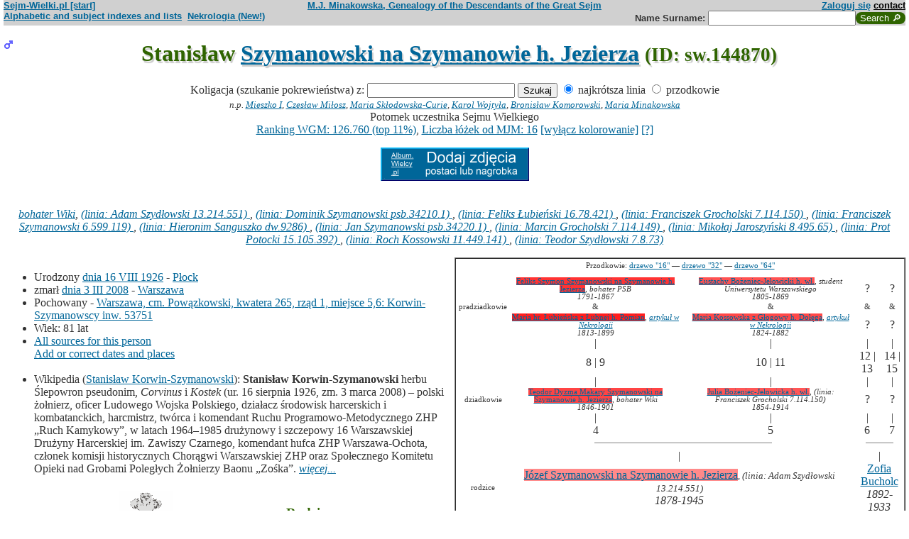

--- FILE ---
content_type: text/html; charset=iso-8859-2
request_url: https://www.sejm-wielki.pl/b/sw.144870
body_size: 9074
content:
<!DOCTYPE html>
<html>
<head>
<title>Stanisław  Szymanowski na Szymanowie h. Jezierza (M.J. Minakowski, Genealogia potomków Sejmu Wielkiego)</title>
<META http-equiv='Content-Type' content='text/html; charset=iso-8859-2'>
<link href='/style.css' rel='styleSheet' type='text/css'>
<link href='/wagi.css' rel='styleSheet' type='text/css'>
<link href='/favicon.ico' rel='shortcut icon'>
<meta name="Author" content="Maria Jadwiga Minakowska mj@minakowski.pl" /> 
<link rel='search' type='application/opensearchdescription+xml' title='Sejm-Wielki' href='https://www.sejm-wielki.pl/sejm-wielki.xml'>
<meta name="viewport" content="width=device-width, initial-scale=1.0"><meta name='description' content='Stanisław   Szymanowski na Szymanowie h. Jezierza 1926&ndash;2008 rodzice: Józef i&nbsp;Zofia&nbsp;Bucholc.'>
<link rel='image_src' href='https://www.sejm-wielki.pl/sw.png' />
<BASE href="https://www.sejm-wielki.pl/">
<link rel=alternate type='application/rss+xml' title='Kalendarzyk Rodzinny' href='https://www.sejm-wielki.pl/urodziny.xml.php?o=sw.144870'>
<link rel='canonical' href='https://www.sejm-wielki.pl/b/sw.144870' />
<meta property='og:url' content='https://www.sejm-wielki.pl/b/sw.144870' />
<meta property='og:type' content='public_figure' />
<meta property='og:description' content='Stanisław   Szymanowski na Szymanowie h. Jezierza 1926&ndash;2008 rodzice: Józef i&nbsp;Zofia&nbsp;Bucholc' />
<meta property='og:title' content='Stanisław   Szymanowski na Szymanowie h. Jezierza' />
</head>
<body bgcolor=#FFFFFF text=#333333 link=#006699 vlink=#002244 style='margin-top:0'>
<div class='head-szpalty' width='100%' bgcolor='#D0D0D0' >
<div class='head-lewo'><a href='/'>Sejm-Wielki.pl [start]</a></div>
<div class='head-srodek'><a href='/'>M.J. Minakowska, Genealogy of the Descendants of the Great Sejm</a></div>
<div class='head-prawo'><a href="/s/konto.php?ref=%2Fb%2Fsw.144870">Zaloguj się</a>  <a href='mailto:mj@minakowski.pl' class='ahead'>contact</a></div>
</div><form method='GET' action='/s/i.php'>
<div class='head-szpalty' width='100%' bgcolor='#D0D0D0' >
<div class='head-lewo'><a href='/spisy.php'>Alphabetic and subject indexes and lists</a>&nbsp;&nbsp;<a href='https://wielcy.pl/nekrologia/'>Nekrologia (New!)</a></div><div class='head-srodek'></div><div class='head-prawo'>Name&nbsp;Surname:&nbsp;<input style='width:200px;' name='qt' size='40' maxlength='200' type='text'><input value='Search &#x1F50E;' type='submit' class='button-sg'></div>
</div>
</form>


<h1 align="center"><img src="images/male.png" width="13" height="13"
alt="M" align=left>

Stanisław  <a href="s/?m=N;v=szymanowski+na+szymanowie+h.+jezierza">Szymanowski na Szymanowie h. Jezierza</a>
<small> (ID: sw.144870)</small>
</h1>
<div align=center>

<div align=center><center><form method="GET" action="/s/i.php"><input type=hidden name=kolig value=194189><input type=hidden name=koligtroi value="sw.144870">Koligacja (szukanie pokrewieństwa) z: <input style="width:200px;" name="qt" size="40" maxlength="200" type="text"> <input value="Szukaj" type="submit"> <input  type="radio" name="et" value="S" checked> najkrótsza linia <input  type="radio" name="et" value="A"> przodkowie <br><small><i>n.p. <a href="s/?em=R&amp;ei=194189&amp;m=NG&amp;select=input&amp;n=dw.3&amp;t=PN&amp;et=S&amp;image=on&amp;spouse=on">Mieszko I</a>, <a href="s/?em=R&amp;ei=194189&amp;m=NG&amp;select=input&amp;n=sw.10762&amp;t=PN&amp;et=S&amp;image=on&amp;spouse=on">Czesław Miłosz</a>, <a href="s/?em=R&amp;ei=194189&amp;m=NG&amp;select=input&amp;n=psb.30118.12&amp;t=PN&amp;et=S&amp;image=on&amp;spouse=on">Maria Skłodowska-Curie</a>, <a href="s/?em=R&amp;ei=194189&amp;m=NG&amp;select=input&amp;n=sw.110517&amp;t=PN&amp;et=S&amp;image=on&amp;spouse=on">Karol Wojtyła</a>, <a href="s/?em=R&amp;ei=194189&amp;m=NG&amp;select=input&amp;n=cz.I017795&amp;t=PN&amp;et=S&amp;image=on&amp;spouse=on">Bronisław Komorowski</a>, <a href="s/?em=R&amp;ei=194189&amp;m=NG&amp;select=input&amp;n=mi.1&amp;t=PN&amp;et=S&amp;image=on&amp;spouse=on">Maria Minakowska</a></i><!-- lubja --></small></form></center></div>

Potomek uczestnika Sejmu Wielkiego<br><a href='https://minakowski.pl/wielka-genealogia-minakowskiego-nowe-otwarcie-najwazniejszy-milion-polakow-wszech-czasow/'>Ranking WGM: 126.760 (top 11%)</a>, <a href='https://minakowski.pl/z-wiekszoscia-wielkich-polakow-laczy-mnie-max-31-lozek/'>Liczba łóżek od MJM: 16</a> <a href='/s/?m=NG&t=PN&n=sw.144870&koloruj=nie' rel='nofollow'>[wyłącz kolorowanie]</a> <a href='https://minakowski.pl/mapowanie-pozycji-spolecznej/'>[?]</a><p class='pcenter'><a href='/album.php'><img src='/dodaj_zdjecia.png'></a></p>
</div>
<br>

<center>
<table border="0" cellspacing="0" cellpadding="0">
<tr><td><center>
<em>
<a href="/wgm/wikipedia.php">bohater Wiki</a>,
<a href="s?em=R&ei=194189&m=NG&select=input&t=PN&image=off&et=S&n=13.214.551">(linia: Adam Szydłowski 13.214.551) </a>,
<a href="s?em=R&ei=194189&m=NG&select=input&t=PN&image=off&et=S&n=psb.34210.1">(linia: Dominik Szymanowski psb.34210.1) </a>,
<a href="s?em=R&ei=194189&m=NG&select=input&t=PN&image=off&et=S&n=16.78.421">(linia: Feliks Łubieński 16.78.421) </a>,
<a href="s?em=R&ei=194189&m=NG&select=input&t=PN&image=off&et=S&n=7.114.150">(linia: Franciszek Grocholski 7.114.150) </a>,
<a href="s?em=R&ei=194189&m=NG&select=input&t=PN&image=off&et=S&n=6.599.119">(linia: Franciszek Szymanowski 6.599.119) </a>,
<a href="s?em=R&ei=194189&m=NG&select=input&t=PN&image=off&et=S&n=dw.9286">(linia: Hieronim Sanguszko dw.9286) </a>,
<a href="s?em=R&ei=194189&m=NG&select=input&t=PN&image=off&et=S&n=psb.34220.1">(linia: Jan Szymanowski psb.34220.1) </a>,
<a href="s?em=R&ei=194189&m=NG&select=input&t=PN&image=off&et=S&n=7.114.149">(linia: Marcin Grocholski 7.114.149) </a>,
<a href="s?em=R&ei=194189&m=NG&select=input&t=PN&image=off&et=S&n=8.495.65">(linia: Mikołaj Jaroszyński 8.495.65) </a>,
<a href="s?em=R&ei=194189&m=NG&select=input&t=PN&image=off&et=S&n=15.105.392">(linia: Prot Potocki 15.105.392) </a>,
<a href="s?em=R&ei=194189&m=NG&select=input&t=PN&image=off&et=S&n=11.449.141">(linia: Roch Kossowski 11.449.141) </a>,
<a href="s?em=R&ei=194189&m=NG&select=input&t=PN&image=off&et=S&n=7.8.73">(linia: Teodor Szydłowski 7.8.73) </a></em><br>
</center>
</td></tr>
</table>
</center><p>

</td></tr>
</table>

<div class="szpalty">

<div class="lewa-szpalta">

<table border="0" width="100%">
<tr>
<td align="left" valign="top">
<ul>
<li>Urodzony <a href="s/?m=CAL;yg=1926;mg=8;dg=16;tg=1" class="date">dnia&nbsp;16&nbsp;VIII&nbsp;1926</a> - <a href="/s/miejsca.php?miejsce=xpl.plock"/>Płock</a>
<li>zmarł <a href="s/?m=CAL;yg=2008;mg=3;dg=3;tg=1" class="date">dnia&nbsp;3&nbsp;III&nbsp;2008</a> -&nbsp;<a href="/s/miejsca.php?miejsce=xpl.warszawa"/>Warszawa</a>
<li>Pochowany
 -&nbsp;<a href=/s/cmentarze.php?grob=272200>Warszawa, cm. Powązkowski, kwatera 265, rząd 1, miejsce 5,6: Korwin-Szymanowscy inw. 53751</a>
<li>Wiek: 81 lat
<li><a href='/s/surowe.php?o=sw.144870'>All sources for this person</a><br><a href='/s/?m=NG&t=PN&n=sw.144870&uzupelnij=tak' rel='nofollow'>Add or correct dates and places</a><br><br></li><li>Wikipedia (<a href=https://pl.wikipedia.org/wiki/Stanis%C5%82aw_Korwin-Szymanowski rel=nofollow>Stanisław Korwin-Szymanowski</a>): <b>Stanisław Korwin-Szymanowski</b> herbu Ślepowron pseudonim, <i>Corvinus</i> i <i>Kostek</i> (ur. 16 sierpnia 1926, zm. 3 marca 2008) &ndash; polski żołnierz, oficer Ludowego Wojska Polskiego, działacz środowisk harcerskich i kombatanckich, harcmistrz, twórca i komendant Ruchu Programowo-Metodycznego ZHP &bdquo;Ruch Kamykowy&rdquo;, w latach 1964&ndash;1985 drużynowy i szczepowy 16 Warszawskiej Drużyny Harcerskiej im. Zawiszy Czarnego, komendant hufca ZHP Warszawa-Ochota, członek komisji historycznych Chorągwi Warszawskiej ZHP oraz Społecznego Komitetu Opieki nad Grobami Poległych Żołnierzy Baonu &bdquo;Zośka&rdquo;. <a href=https://pl.wikipedia.org/wiki/Stanis%C5%82aw_Korwin-Szymanowski rel=nofollow><i>więcej...</i></a></ul tuwiki=1>
</td></tr>


<tr><td colspan="2" valign=bottom>
<table border=0>
<tr>
<td align=center>
<a href="s/?m=IM;d=1363776688;i=639853;k=/józef_sw.84323.0.szymanowski_na_szymanowie_h._jezierza"><img
src="s/?m=IM;d=1363776688;i=639853;k=/józef_sw.84323.0.szymanowski_na_szymanowie_h._jezierza" border=0
alt="ilustracja"></a>
</td>

<td align=center valign=top>
<h3><font color=#2f6400>Rodzice</font></h3>
</td>

<td align=center>
<a href="s/?m=IM;d=1172043562;i=194185;k=/zofia_sw.144867.0.bucholc"><img
src="s/?m=IM;d=1172043562;i=194185;k=/zofia_sw.144867.0.bucholc" border=0
alt="ilustracja"></a>
</td>

</tr>
<tr><td leftmargin=10>

<ul><li type=disc>
<a href="/b/sw.84323" title="Ranking WGM: 35.102" class="Waga118">Józef  Szymanowski na Szymanowie h. Jezierza</a><font size=-1>, <em>(linia: Adam Szydłowski 13.214.551)</em></font>
<li>Urodzony w&nbsp;roku&nbsp;1878<li>
zmarł w&nbsp;roku&nbsp;1945
, wiek: 67 lat. 
</ul>
</td><td valign=top align=center>&nbsp;</td><td>

<ul><li type=circle>
<a href="/b/sw.144867" title="Ranking WGM: 127.902" class="Wagb3">Zofia  Bucholc</a><font size=-1></font>
<li>Urodzona w&nbsp;roku&nbsp;1892<li>
zmarła w&nbsp;roku&nbsp;1933
, wiek: 41 lat. 
</ul>

</td></tr>
</table>

</td></tr>
</table>

</div>

<div class='prawa-szpalta'>
<!-- ARBRE 4 GENERATIONS -->


<table border=1 cellpadding=4 cellspacing=0><tr><td>
<table border=0 cellspacing=0 cellpadding=0>

<tr><td align="center" colspan="8" class=minus2>Przodkowie: <a href="s/?m=A;i=194189;v=5;siblings=on;t=T;image=on">drzewo "16"</a> &mdash;
<a href="s/?m=A;i=194189;v=6;siblings=on;t=T;image=on">drzewo "32"</a> &mdash;
<a href="s/?m=A;i=194189;v=7;siblings=on;t=T;image=on">drzewo "64"</a><br><br>
</td></tr>

<tr><td rowspan=3 align=center class=minus2>pradziadkowie</td>
<td align=center class=minus2><a href="/b/16.78.544" title="Ranking WGM: 3.563" class="Waga205">Feliks Szymon  Szymanowski na Szymanowie h. Jezierza</a>, <em>bohater PSB</em><br> <em><bdo dir="ltr" class="inline-short-dates-text">1791-1867</bdo></em></td>
<td>&nbsp;&nbsp;</td>
<td align=center class=minus2><a href="/b/9.5.304" title="Ranking WGM: 10.635" class="Waga174">Eustachy  Bożeniec-Jełowicki h. wł.</a>, <em>student Uniwersytetu Warszawskiego</em><br> <em><bdo dir="ltr" class="inline-short-dates-text">1805-1869</bdo></em></td>
<td>&nbsp;&nbsp;</td>

<td align=center>?</td>
<td>&nbsp;&nbsp;</td>
<td align=center>?</td>
<tr>
<td align=center class=minus2>&</td>
<td>&nbsp;&nbsp;</td>
<td align=center class=minus2>&</td>
<td>&nbsp;&nbsp;</td>
<td align=center class=minus2>&</td>
<td>&nbsp;&nbsp;</td>
<td align=center class=minus2>&</td>
</tr>
<tr>
<td align=center class=minus2><a href="/b/16.78.543" title="Ranking WGM: 977" class="Waga226">Maria  hr. Łubieńska z Łubnej h. Pomian</a>, <em><a href="https://wielcy.pl/nekrologia/33017">artykuł w Nekrologii</a></em><br> <em><bdo dir="ltr" class="inline-short-dates-text">1813-1899</bdo></em></td>
<td>&nbsp;&nbsp;</td>
<td align=center class=minus2><a href="/b/9.5.308" title="Ranking WGM: 7.932" class="Waga184">Maria  Kossowska z Głogowy h. Dołęga</a>, <em><a href="https://wielcy.pl/nekrologia/21000">artykuł w Nekrologii</a></em><br> <em><bdo dir="ltr" class="inline-short-dates-text">1824-1882</bdo></em></td>

<td>&nbsp;&nbsp;</td>
<td align=center>?</td>
<td>&nbsp;&nbsp;</td>
<td align=center>?</td>
<tr><td rowspan=3></td>
<td align=center>|</td>
<td>&nbsp;&nbsp;</td>
<td align=center>|</td>
<td>&nbsp;&nbsp;</td>
<td align=center>|</td>
<td>&nbsp;&nbsp;</td>
<td align=center>|</td>
</tr>
<tr>
<td align=center>8 | 9</td>
<td>&nbsp;&nbsp;</td>
<td align=center>10 | 11</td>
<td>&nbsp;&nbsp;</td>
<td align=center>12 | 13</td>
<td>&nbsp;&nbsp;</td>
<td align=center>14 | 15</td>
</tr>
<tr>
<td align=center>|</td>
<td>&nbsp;&nbsp;</td>
<td align=center>|</td>
<td>&nbsp;&nbsp;</td>
<td align=center>|</td>
<td>&nbsp;&nbsp;</td>
<td align=center>|</td>
</tr>

<tr><td rowspan=1 align=center class=minus2>dziadkowie</td>
<td align=center class=minus2><a href="/b/9.5.317" title="Ranking WGM: 7.543" class="Waga188">Teodor Dyzma Makary Szymanowski na Szymanowie h. Jezierza</a>, <em>bohater Wiki</em><br> <em><bdo dir="ltr" class="inline-short-dates-text">1846-1901</bdo></em></td>
<td>&nbsp;&nbsp;</td>
<td align=center class=minus2><a href="/b/9.5.316" title="Ranking WGM: 12.365" class="Waga170">Julia  Bożeniec-Jełowicka h. wł.</a>, <em>(linia: Franciszek Grocholski 7.114.150)</em><br> <em><bdo dir="ltr" class="inline-short-dates-text">1854-1914</bdo></em></td>
<td>&nbsp;&nbsp;</td>
<td align=center>?</td><td>&nbsp;</td><td align=center>?</td>
<tr><td rowspan=4></td>
<td align=center>|</td>
<td>&nbsp;&nbsp;</td>
<td align=center>|</td>
<td>&nbsp;&nbsp;</td>
<td align=center>|</td>
<td>&nbsp;&nbsp;</td>
<td align=center>|</td>
</tr>
<tr>
<td align=center>4</td>
<td>&nbsp;&nbsp;</td>
<td align=center>5</td>
<td>&nbsp;&nbsp;</td>
<td align=center>6</td>
<td>&nbsp;&nbsp;</td>
<td align=center>7</td>
</tr>
<tr>
<td align=right><hr noshade size=1 width="50%" align=right></td>
<td ><hr noshade size=1></td>
<td ><hr noshade size=1 width="50%" align=left></td>
<td align=right>&nbsp;</td>
<td align=right><hr noshade size=1 width="50%" align=right></td>
<td ><hr noshade size=1></td>
<td ><hr noshade size=1 width="50%" align=left></td>
</tr>
<tr>
<td align=center colspan=3>|</td>
<td>&nbsp;&nbsp;</td>
<td align=center colspan=3>|</td>
</tr>

<tr><td rowspan=1 align=center class=minus2>rodzice</td>
<td align=center colspan=3><font size="-0"><a href="/b/sw.84323" title="Ranking WGM: 35.102" class="Waga118">Józef  Szymanowski na Szymanowie h. Jezierza</a><font size=-1>, <em>(linia: Adam Szydłowski 13.214.551)</em></font><br> <em><bdo dir="ltr" class="inline-short-dates-text">1878-1945</bdo></em></td>
<td>&nbsp;&nbsp;</td>
<td align=center colspan=3><font size="-0"><a href="/b/sw.144867" title="Ranking WGM: 127.902" class="Wagb3">Zofia  Bucholc</a><font size=-1></font><br> <em><bdo dir="ltr" class="inline-short-dates-text">1892-1933</bdo></em></td>
</tr>
<tr><td rowspan=3></td>
<td align=center colspan=3>|</td>
<td>&nbsp;&nbsp;</td>
<td align=center colspan=3>|</td>
</tr>
<tr>
<td align=center colspan=3>2</td>
<td>&nbsp;&nbsp;</td>
<td align=center colspan=3>3</td>
</tr>
<tr>
<td align=right colspan=3><hr noshade size=1 width="50%"
align=right></td>
<td ><hr noshade size=1></td>
<td  colspan=3><hr noshade size=1 width="50%" align=left></td>
</tr>
<tr><td rowspan=2></td>
<td align=center colspan=7>|</td>
</tr>
<tr>
<td align=center colspan=7><font size="+1">Stanisław  Szymanowski na Szymanowie h. Jezierza<font size="-1">, <em>bohater Wiki</em>,  <em><bdo dir="ltr" class="inline-short-dates-text">1926-2008</bdo></em></td>
</tr>
</tr>
</table>
</table>


<!--FIN ARBRE 4 GENERATIONS -->

</div>
</div>

<!-- Mariages et enfants -->

<h3><font color=#2f6400>śluby
i dzieci<font size="-1">, wnuki<font size="-2">, i do prawnuków</font></font></font></h3>
<table border=0>
<ul>
<tr><td align="right" valign="top" width="60">

<a href="s/?m=IM;d=1172043562;i=194190;k=/krystyna_sw.144871.0.wójcicka"><img
src="s/?m=IM;d=1172043562;i=194190;k=/krystyna_sw.144871.0.wójcicka" border=0 align=top align=right width=60
alt="ilustracja"></a></td>
</td><td>

<li type=circle>
żona (ślub:  <em>około&nbsp;1950</em>):
<a href="/b/sw.144871" title="Ranking WGM: 293.106" class="Wagb128">Krystyna  Wójcicka</a><font size=-1></font> <em><bdo dir="ltr" class="inline-short-dates-text">1927-2008</bdo></em>, dzieci
<ol>
<li type=disc>
<img src="images/female.png" width="13" height="13" alt="Ż">
<a href="/b/sw.144875" title="Ranking WGM: 293.108" class="Wagb128">Jolanta  Szymanowska na Szymanowie h. Jezierza</a>
<em>
<font size=-1><a href="s?em=R&ei=194189&m=NG&select=input&t=PN&image=off&et=S&n=13.214.551">(linia: Adam Szydłowski 13.214.551) </a></font>
,
<font size=-1><a href="s?em=R&ei=194189&m=NG&select=input&t=PN&image=off&et=S&n=psb.34210.1">(linia: Dominik Szymanowski psb.34210.1) </a></font>
,
<font size=-1><a href="s?em=R&ei=194189&m=NG&select=input&t=PN&image=off&et=S&n=16.78.421">(linia: Feliks Łubieński 16.78.421) </a></font>
,
<font size=-1><a href="s?em=R&ei=194189&m=NG&select=input&t=PN&image=off&et=S&n=7.114.150">(linia: Franciszek Grocholski 7.114.150) </a></font>
,
<font size=-1><a href="s?em=R&ei=194189&m=NG&select=input&t=PN&image=off&et=S&n=6.599.119">(linia: Franciszek Szymanowski 6.599.119) </a></font>
,
<font size=-1><a href="s?em=R&ei=194189&m=NG&select=input&t=PN&image=off&et=S&n=dw.9286">(linia: Hieronim Sanguszko dw.9286) </a></font>
,
<font size=-1><a href="s?em=R&ei=194189&m=NG&select=input&t=PN&image=off&et=S&n=psb.34220.1">(linia: Jan Szymanowski psb.34220.1) </a></font>
,
<font size=-1><a href="s?em=R&ei=194189&m=NG&select=input&t=PN&image=off&et=S&n=7.114.149">(linia: Marcin Grocholski 7.114.149) </a></font>
,
<font size=-1><a href="s?em=R&ei=194189&m=NG&select=input&t=PN&image=off&et=S&n=8.495.65">(linia: Mikołaj Jaroszyński 8.495.65) </a></font>
,
<font size=-1><a href="s?em=R&ei=194189&m=NG&select=input&t=PN&image=off&et=S&n=15.105.392">(linia: Prot Potocki 15.105.392) </a></font>
,
<font size=-1><a href="s?em=R&ei=194189&m=NG&select=input&t=PN&image=off&et=S&n=11.449.141">(linia: Roch Kossowski 11.449.141) </a></font>
,
<font size=-1><a href="s?em=R&ei=194189&m=NG&select=input&t=PN&image=off&et=S&n=7.8.73">(linia: Teodor Szydłowski 7.8.73) </a></font>
</em>

 <em><bdo dir="ltr" class="inline-short-dates-text">1959</bdo></em>
<!-- affichage des conjoints-->
<br>

&nbsp;&&nbsp;<a href="/b/sw.467211" title="Ranking WGM: 507.776" class="Wagb250">N.  Blacharski</a>
 <em><bdo dir="ltr" class="inline-short-dates-text">?1950</bdo></em>
<font size="-1"> dzieci  <ul>
<li type=circle>
<img src="images/male.png" width="11" height="11" alt="M">
<a href="/b/sw.467212" title="Ranking WGM: 507.777" class="Wagb250">Mikołaj  Blacharski</a>  <em><bdo dir="ltr" class="inline-short-dates-text">?1990</bdo></em>

 </font>
</ul>
<!--Fin d'affichage des conjoints-->
<li type=disc>
<img src="images/male.png" width="13" height="13" alt="M">
<a href="/b/sw.144872" title="Ranking WGM: 293.107" class="Wagb128">Feliks Jarosław </a>
<em>
<font size=-1><a href="s?em=R&ei=194189&m=NG&select=input&t=PN&image=off&et=S&n=13.214.551">(linia: Adam Szydłowski 13.214.551) </a></font>
,
<font size=-1><a href="s?em=R&ei=194189&m=NG&select=input&t=PN&image=off&et=S&n=psb.34210.1">(linia: Dominik Szymanowski psb.34210.1) </a></font>
,
<font size=-1><a href="s?em=R&ei=194189&m=NG&select=input&t=PN&image=off&et=S&n=16.78.421">(linia: Feliks Łubieński 16.78.421) </a></font>
,
<font size=-1><a href="s?em=R&ei=194189&m=NG&select=input&t=PN&image=off&et=S&n=7.114.150">(linia: Franciszek Grocholski 7.114.150) </a></font>
,
<font size=-1><a href="s?em=R&ei=194189&m=NG&select=input&t=PN&image=off&et=S&n=6.599.119">(linia: Franciszek Szymanowski 6.599.119) </a></font>
,
<font size=-1><a href="s?em=R&ei=194189&m=NG&select=input&t=PN&image=off&et=S&n=dw.9286">(linia: Hieronim Sanguszko dw.9286) </a></font>
,
<font size=-1><a href="s?em=R&ei=194189&m=NG&select=input&t=PN&image=off&et=S&n=psb.34220.1">(linia: Jan Szymanowski psb.34220.1) </a></font>
,
<font size=-1><a href="s?em=R&ei=194189&m=NG&select=input&t=PN&image=off&et=S&n=7.114.149">(linia: Marcin Grocholski 7.114.149) </a></font>
,
<font size=-1><a href="s?em=R&ei=194189&m=NG&select=input&t=PN&image=off&et=S&n=8.495.65">(linia: Mikołaj Jaroszyński 8.495.65) </a></font>
,
<font size=-1><a href="s?em=R&ei=194189&m=NG&select=input&t=PN&image=off&et=S&n=15.105.392">(linia: Prot Potocki 15.105.392) </a></font>
,
<font size=-1><a href="s?em=R&ei=194189&m=NG&select=input&t=PN&image=off&et=S&n=11.449.141">(linia: Roch Kossowski 11.449.141) </a></font>
,
<font size=-1><a href="s?em=R&ei=194189&m=NG&select=input&t=PN&image=off&et=S&n=7.8.73">(linia: Teodor Szydłowski 7.8.73) </a></font>
</em>

 <em><bdo dir="ltr" class="inline-short-dates-text">?1960</bdo></em>
<!-- affichage des conjoints-->
<br>

&nbsp;&&nbsp;<a href="/b/sw.144873" title="Ranking WGM: 507.729" class="Wagb250">N.  N.</a>
 <em><bdo dir="ltr" class="inline-short-dates-text">?1950</bdo></em>
<font size="-1"> dzieci  <ul>
<li type=circle>
<img src="images/male.png" width="11" height="11" alt="M">
<a href="/b/sw.144874" title="Ranking WGM: 507.730" class="Wagb250">Maciej  Szymanowski na Szymanowie h. Jezierza</a>  <em><bdo dir="ltr" class="inline-short-dates-text">1983</bdo></em>

 </font>
</ul>
<!--Fin d'affichage des conjoints-->
</ol>

</td></tr>
</ul>
</table>

<!-- Adopcje -->



<!-- Adopcje ojca -->

<!-- Frčres et soeurs, neveux et ničces -->

<h3><font color=#2f6400>Rodzeństwo, <font size="-1">bratankowie lub siostrzeńcy/bratanice lub siostrzenice</font></font></h3>
<ol>
<li type=disc>

<font size="2">
</font>
<img src="images/female.png" width="13" height="13" alt="Ż">
<a href="/b/sw.144868" title="Ranking WGM: 127.903" class="Wagb3">Archangela  Szymanowska na Szymanowie h. Jezierza</a>
<em>
<font size=-1><a href="s?em=R&ei=194189&m=NG&select=input&t=PN&image=off&et=S&n=13.214.551">(linia: Adam Szydłowski 13.214.551) </a></font>
,
<font size=-1><a href="s?em=R&ei=194189&m=NG&select=input&t=PN&image=off&et=S&n=psb.34210.1">(linia: Dominik Szymanowski psb.34210.1) </a></font>
,
<font size=-1><a href="s?em=R&ei=194189&m=NG&select=input&t=PN&image=off&et=S&n=16.78.421">(linia: Feliks Łubieński 16.78.421) </a></font>
,
<font size=-1><a href="s?em=R&ei=194189&m=NG&select=input&t=PN&image=off&et=S&n=7.114.150">(linia: Franciszek Grocholski 7.114.150) </a></font>
,
<font size=-1><a href="s?em=R&ei=194189&m=NG&select=input&t=PN&image=off&et=S&n=6.599.119">(linia: Franciszek Szymanowski 6.599.119) </a></font>
,
<font size=-1><a href="s?em=R&ei=194189&m=NG&select=input&t=PN&image=off&et=S&n=dw.9286">(linia: Hieronim Sanguszko dw.9286) </a></font>
,
<font size=-1><a href="s?em=R&ei=194189&m=NG&select=input&t=PN&image=off&et=S&n=psb.34220.1">(linia: Jan Szymanowski psb.34220.1) </a></font>
,
<font size=-1><a href="s?em=R&ei=194189&m=NG&select=input&t=PN&image=off&et=S&n=7.114.149">(linia: Marcin Grocholski 7.114.149) </a></font>
,
<font size=-1><a href="s?em=R&ei=194189&m=NG&select=input&t=PN&image=off&et=S&n=8.495.65">(linia: Mikołaj Jaroszyński 8.495.65) </a></font>
,
<font size=-1><a href="s?em=R&ei=194189&m=NG&select=input&t=PN&image=off&et=S&n=15.105.392">(linia: Prot Potocki 15.105.392) </a></font>
,
<font size=-1><a href="s?em=R&ei=194189&m=NG&select=input&t=PN&image=off&et=S&n=11.449.141">(linia: Roch Kossowski 11.449.141) </a></font>
,
<font size=-1><a href="s?em=R&ei=194189&m=NG&select=input&t=PN&image=off&et=S&n=7.8.73">(linia: Teodor Szydłowski 7.8.73) </a></font>
</em>
 <em><bdo dir="ltr" class="inline-short-dates-text">1924-2003</bdo></em>
<!-- affichage des conjoints-->

<br>&#9632;
&nbsp;&&nbsp;<a href="/b/sw.144869" title="Ranking WGM: 295.248" class="Wagb132">Stanisław  Kucharski</a>
 <em><bdo dir="ltr" class="inline-short-dates-text">?1920</bdo></em>
<font size="-1"> dzieci
|
<img src="images/male.png" width="11" height="11" alt="M">
<a href="/b/sw.145136" title="Ranking WGM: 295.249" class="Wagb132">Radosław &laquo;Jacek&raquo; Kucharski</a>  <em><bdo dir="ltr" class="inline-short-dates-text">1949</bdo></em>|
<img src="images/female.png" width="11" height="11" alt="Ż">
<a href="/b/sw.467260" title="Ranking WGM: 295.273" class="Wagb132">Ewa  Kucharska</a>  <em><bdo dir="ltr" class="inline-short-dates-text">1950</bdo></em>|
<img src="images/male.png" width="11" height="11" alt="M">
<a href="/b/sw.467261" title="Ranking WGM: 295.274" class="Wagb132">Bogdan  Kucharski</a>  <em><bdo dir="ltr" class="inline-short-dates-text">1951</bdo></em> | </font>

<!--Fin d'affichage des conjoints-->
<li type=circle>
**Stanisław **
</ol>

<!-- Autre union et enfants du pčre  -->


<!-- Autre union et enfants de la mčre  -->


<!-- Oncles et tantes, et cousins -->

<h3><font color=#2f6400>Stryjowie lub wujowie oraz ciotki, <font size="-1">i kuzynki</font></font></h3>
<ol>

<ul><li><b>Teodor Dyzma Makary Szymanowski na Szymanowie h. Jezierza <font size="-1">("Sosa" 4)</font> & ; <font size="-1">("Sosa" 5) </font>Julia  Bożeniec-Jełowicka h. wł.</b></ul>
<li type=disc>
<img src="images/male.png" width="13" height="13" alt="M">
<a href="/b/sw.84324" title="Ranking WGM: 33.518" class="Waga118">Feliks  Szymanowski na Szymanowie h. Jezierza</a>
<em>
<font size=-1><a href="/wgm/wikipedia.php">bohater Wiki</a></font>
,
<font size=-1><a href="s?em=R&ei=194189&m=NG&select=input&t=PN&image=off&et=S&n=13.214.551">(linia: Adam Szydłowski 13.214.551) </a></font>
,
<font size=-1><a href="s?em=R&ei=194189&m=NG&select=input&t=PN&image=off&et=S&n=psb.34210.1">(linia: Dominik Szymanowski psb.34210.1) </a></font>
,
<font size=-1><a href="s?em=R&ei=194189&m=NG&select=input&t=PN&image=off&et=S&n=16.78.421">(linia: Feliks Łubieński 16.78.421) </a></font>
,
<font size=-1><a href="s?em=R&ei=194189&m=NG&select=input&t=PN&image=off&et=S&n=7.114.150">(linia: Franciszek Grocholski 7.114.150) </a></font>
,
<font size=-1><a href="s?em=R&ei=194189&m=NG&select=input&t=PN&image=off&et=S&n=6.599.119">(linia: Franciszek Szymanowski 6.599.119) </a></font>
,
<font size=-1><a href="s?em=R&ei=194189&m=NG&select=input&t=PN&image=off&et=S&n=dw.9286">(linia: Hieronim Sanguszko dw.9286) </a></font>
,
<font size=-1><a href="s?em=R&ei=194189&m=NG&select=input&t=PN&image=off&et=S&n=psb.34220.1">(linia: Jan Szymanowski psb.34220.1) </a></font>
,
<font size=-1><a href="s?em=R&ei=194189&m=NG&select=input&t=PN&image=off&et=S&n=7.114.149">(linia: Marcin Grocholski 7.114.149) </a></font>
,
<font size=-1><a href="s?em=R&ei=194189&m=NG&select=input&t=PN&image=off&et=S&n=8.495.65">(linia: Mikołaj Jaroszyński 8.495.65) </a></font>
,
<font size=-1><a href="s?em=R&ei=194189&m=NG&select=input&t=PN&image=off&et=S&n=15.105.392">(linia: Prot Potocki 15.105.392) </a></font>
,
<font size=-1><a href="s?em=R&ei=194189&m=NG&select=input&t=PN&image=off&et=S&n=11.449.141">(linia: Roch Kossowski 11.449.141) </a></font>
,
<font size=-1><a href="s?em=R&ei=194189&m=NG&select=input&t=PN&image=off&et=S&n=7.8.73">(linia: Teodor Szydłowski 7.8.73) </a></font>
</em>
 <em><bdo dir="ltr" class="inline-short-dates-text">1875-1943</bdo></em>
<!-- affichage des conjoints-->
<br>&#9632;
&nbsp;&&nbsp;<a href="/b/sw.93446" title="Ranking WGM: 113.164" class="Waga14">Leokadia  Schulz</a>
 <em><bdo dir="ltr" class="inline-short-dates-text">1899-1983</bdo></em><font size="-1"> dzieci
|
<img src="images/female.png" width="11" height="11" alt="Ż">
<a href="/b/sw.94649" title="Ranking WGM: 116.735" class="Waga10">Julita  Szymanowska na Szymanowie h. Jezierza</a>  <em><bdo dir="ltr" class="inline-short-dates-text">1924</bdo></em>|
<img src="images/male.png" width="11" height="11" alt="M">
<a href="/b/sw.94648" title="Ranking WGM: 116.963" class="Waga10">Mateusz  Szymanowski na Szymanowie h. Jezierza</a>  <em><bdo dir="ltr" class="inline-short-dates-text">1925-2016</bdo></em>|
<img src="images/male.png" width="11" height="11" alt="M">
<a href="/b/sw.144792" title="Ranking WGM: 116.955" class="Waga10">Feliks  Szymanowski na Szymanowie h. Jezierza</a>  <em><bdo dir="ltr" class="inline-short-dates-text">1927-2006</bdo></em>|
<img src="images/male.png" width="11" height="11" alt="M">
<a href="/b/sw.144795" title="Ranking WGM: 116.956" class="Waga10">Jan  Szymanowski na Szymanowie h. Jezierza</a>  <em><bdo dir="ltr" class="inline-short-dates-text">1929</bdo></em>|
<img src="images/male.png" width="11" height="11" alt="M">
<a href="/b/sw.144799" title="Ranking WGM: 115.959" class="Waga10">Franciszek  Szymanowski na Szymanowie h. Jezierza</a>  <em><bdo dir="ltr" class="inline-short-dates-text">1930-1988</bdo></em>|
<img src="images/male.png" width="11" height="11" alt="M">
<a href="/b/sw.90913" title="Ranking WGM: 103.958" class="Waga24">Teodor  Korwin-Szymanowski na Szymanowie h. Jezierza</a>  <em><bdo dir="ltr" class="inline-short-dates-text">1932</bdo></em> | </font>
<!--Fin d'affichage des conjoints-->
<li type=disc>
<img src="images/male.png" width="13" height="13" alt="M">
<a href="/b/psb.34212.1" title="Ranking WGM: 32.191" class="Waga122">Eustachy Maria Henryk Korwin-Szymanowski na Szymanowie h. Jezierza</a>
<em>
<font size=-1><a href="/wgm/psb.php">bohater PSB</a></font>
,
<font size=-1><a href="s?em=R&ei=194189&m=NG&select=input&t=PN&image=off&et=S&n=13.214.551">(linia: Adam Szydłowski 13.214.551) </a></font>
,
<font size=-1><a href="s?em=R&ei=194189&m=NG&select=input&t=PN&image=off&et=S&n=psb.34210.1">(linia: Dominik Szymanowski psb.34210.1) </a></font>
,
<font size=-1><a href="s?em=R&ei=194189&m=NG&select=input&t=PN&image=off&et=S&n=16.78.421">(linia: Feliks Łubieński 16.78.421) </a></font>
,
<font size=-1><a href="s?em=R&ei=194189&m=NG&select=input&t=PN&image=off&et=S&n=7.114.150">(linia: Franciszek Grocholski 7.114.150) </a></font>
,
<font size=-1><a href="s?em=R&ei=194189&m=NG&select=input&t=PN&image=off&et=S&n=6.599.119">(linia: Franciszek Szymanowski 6.599.119) </a></font>
,
<font size=-1><a href="s?em=R&ei=194189&m=NG&select=input&t=PN&image=off&et=S&n=dw.9286">(linia: Hieronim Sanguszko dw.9286) </a></font>
,
<font size=-1><a href="s?em=R&ei=194189&m=NG&select=input&t=PN&image=off&et=S&n=psb.34220.1">(linia: Jan Szymanowski psb.34220.1) </a></font>
,
<font size=-1><a href="s?em=R&ei=194189&m=NG&select=input&t=PN&image=off&et=S&n=7.114.149">(linia: Marcin Grocholski 7.114.149) </a></font>
,
<font size=-1><a href="s?em=R&ei=194189&m=NG&select=input&t=PN&image=off&et=S&n=8.495.65">(linia: Mikołaj Jaroszyński 8.495.65) </a></font>
,
<font size=-1><a href="s?em=R&ei=194189&m=NG&select=input&t=PN&image=off&et=S&n=15.105.392">(linia: Prot Potocki 15.105.392) </a></font>
,
<font size=-1><a href="s?em=R&ei=194189&m=NG&select=input&t=PN&image=off&et=S&n=11.449.141">(linia: Roch Kossowski 11.449.141) </a></font>
,
<font size=-1><a href="s?em=R&ei=194189&m=NG&select=input&t=PN&image=off&et=S&n=7.8.73">(linia: Teodor Szydłowski 7.8.73) </a></font>
,
<font size=-1><a href="https://wielcy.pl/nekrologia/71479">artykuł w Nekrologii</a></font>
</em>
 <em><bdo dir="ltr" class="inline-short-dates-text">1876-1936</bdo></em>
<!-- affichage des conjoints-->
<br>&#9632;
&nbsp;&&nbsp;<a href="/b/sw.84321" title="Ranking WGM: 112.294" class="Waga14">Zofia Maria  Skarbek-Tłuchowska</a>
 <em><bdo dir="ltr" class="inline-short-dates-text">ca 1883-1957</bdo></em><font size="-1"> dzieci
|
<img src="images/male.png" width="11" height="11" alt="M">
<a href="/b/sw.144857" title="Ranking WGM: 110.474" class="Waga17">Henryk  Korwin-Szymanowski na Szymanowie h. Jezierza</a>  <em><bdo dir="ltr" class="inline-short-dates-text">1904-1907</bdo></em>|
<img src="images/male.png" width="11" height="11" alt="M">
<a href="/b/katyn.7477" title="Ranking WGM: 105.720" class="Waga21">Tadeusz Marian  Korwin-Szymanowski na Szymanowie h. Jezierza</a>  <em><bdo dir="ltr" class="inline-short-dates-text">1905-1940</bdo></em>|
<img src="images/male.png" width="11" height="11" alt="M">
<a href="/b/sw.144861" title="Ranking WGM: 113.973" class="Waga10">Edward  Korwin-Szymanowski na Szymanowie h. Jezierza</a>  <em><bdo dir="ltr" class="inline-short-dates-text">1908-1944</bdo></em>|
<img src="images/male.png" width="11" height="11" alt="M">
<a href="/b/sw.144858" title="Ranking WGM: 113.972" class="Waga10">Roman  Korwin-Szymanowski na Szymanowie h. Jezierza</a>  <em><bdo dir="ltr" class="inline-short-dates-text">1914-1974</bdo></em> | </font>
<!--Fin d'affichage des conjoints-->
<li type=disc>
<img src="images/male.png" width="13" height="13" alt="M">
<a href="/b/sw.84323" title="Ranking WGM: 35.102" class="Waga118">Józef  Szymanowski na Szymanowie h. Jezierza</a>
<em>
<font size=-1><a href="s?em=R&ei=194189&m=NG&select=input&t=PN&image=off&et=S&n=13.214.551">(linia: Adam Szydłowski 13.214.551) </a></font>
,
<font size=-1><a href="s?em=R&ei=194189&m=NG&select=input&t=PN&image=off&et=S&n=psb.34210.1">(linia: Dominik Szymanowski psb.34210.1) </a></font>
,
<font size=-1><a href="s?em=R&ei=194189&m=NG&select=input&t=PN&image=off&et=S&n=16.78.421">(linia: Feliks Łubieński 16.78.421) </a></font>
,
<font size=-1><a href="s?em=R&ei=194189&m=NG&select=input&t=PN&image=off&et=S&n=7.114.150">(linia: Franciszek Grocholski 7.114.150) </a></font>
,
<font size=-1><a href="s?em=R&ei=194189&m=NG&select=input&t=PN&image=off&et=S&n=6.599.119">(linia: Franciszek Szymanowski 6.599.119) </a></font>
,
<font size=-1><a href="s?em=R&ei=194189&m=NG&select=input&t=PN&image=off&et=S&n=dw.9286">(linia: Hieronim Sanguszko dw.9286) </a></font>
,
<font size=-1><a href="s?em=R&ei=194189&m=NG&select=input&t=PN&image=off&et=S&n=psb.34220.1">(linia: Jan Szymanowski psb.34220.1) </a></font>
,
<font size=-1><a href="s?em=R&ei=194189&m=NG&select=input&t=PN&image=off&et=S&n=7.114.149">(linia: Marcin Grocholski 7.114.149) </a></font>
,
<font size=-1><a href="s?em=R&ei=194189&m=NG&select=input&t=PN&image=off&et=S&n=8.495.65">(linia: Mikołaj Jaroszyński 8.495.65) </a></font>
,
<font size=-1><a href="s?em=R&ei=194189&m=NG&select=input&t=PN&image=off&et=S&n=15.105.392">(linia: Prot Potocki 15.105.392) </a></font>
,
<font size=-1><a href="s?em=R&ei=194189&m=NG&select=input&t=PN&image=off&et=S&n=11.449.141">(linia: Roch Kossowski 11.449.141) </a></font>
,
<font size=-1><a href="s?em=R&ei=194189&m=NG&select=input&t=PN&image=off&et=S&n=7.8.73">(linia: Teodor Szydłowski 7.8.73) </a></font>
</em>
 <em><bdo dir="ltr" class="inline-short-dates-text">1878-1945</bdo></em>
<!-- affichage des conjoints-->
<br>&#9632;
&nbsp;&&nbsp;<a href="/b/sw.144867" title="Ranking WGM: 127.902" class="Wagb3">Zofia  Bucholc</a>
 <em><bdo dir="ltr" class="inline-short-dates-text">1892-1933</bdo></em><font size="-1"> dzieci
|
<img src="images/female.png" width="11" height="11" alt="Ż">
<a href="/b/sw.144868" title="Ranking WGM: 127.903" class="Wagb3">Archangela  Szymanowska na Szymanowie h. Jezierza</a>  <em><bdo dir="ltr" class="inline-short-dates-text">1924-2003</bdo></em>|
<img src="images/male.png" width="11" height="11" alt="M">
Stanisław  Szymanowski na Szymanowie h. Jezierza  <em><bdo dir="ltr" class="inline-short-dates-text">1926-2008</bdo></em> | </font>
<!--Fin d'affichage des conjoints-->
<li type=disc>
<img src="images/male.png" width="13" height="13" alt="M">
<a href="/b/sw.84322" title="Ranking WGM: 35.208" class="Waga115">Bolesław  Szymanowski na Szymanowie h. Jezierza</a>
<em>
<font size=-1><a href="s?em=R&ei=194189&m=NG&select=input&t=PN&image=off&et=S&n=13.214.551">(linia: Adam Szydłowski 13.214.551) </a></font>
,
<font size=-1><a href="s?em=R&ei=194189&m=NG&select=input&t=PN&image=off&et=S&n=psb.34210.1">(linia: Dominik Szymanowski psb.34210.1) </a></font>
,
<font size=-1><a href="s?em=R&ei=194189&m=NG&select=input&t=PN&image=off&et=S&n=16.78.421">(linia: Feliks Łubieński 16.78.421) </a></font>
,
<font size=-1><a href="s?em=R&ei=194189&m=NG&select=input&t=PN&image=off&et=S&n=7.114.150">(linia: Franciszek Grocholski 7.114.150) </a></font>
,
<font size=-1><a href="s?em=R&ei=194189&m=NG&select=input&t=PN&image=off&et=S&n=6.599.119">(linia: Franciszek Szymanowski 6.599.119) </a></font>
,
<font size=-1><a href="s?em=R&ei=194189&m=NG&select=input&t=PN&image=off&et=S&n=dw.9286">(linia: Hieronim Sanguszko dw.9286) </a></font>
,
<font size=-1><a href="s?em=R&ei=194189&m=NG&select=input&t=PN&image=off&et=S&n=psb.34220.1">(linia: Jan Szymanowski psb.34220.1) </a></font>
,
<font size=-1><a href="s?em=R&ei=194189&m=NG&select=input&t=PN&image=off&et=S&n=7.114.149">(linia: Marcin Grocholski 7.114.149) </a></font>
,
<font size=-1><a href="s?em=R&ei=194189&m=NG&select=input&t=PN&image=off&et=S&n=8.495.65">(linia: Mikołaj Jaroszyński 8.495.65) </a></font>
,
<font size=-1><a href="s?em=R&ei=194189&m=NG&select=input&t=PN&image=off&et=S&n=15.105.392">(linia: Prot Potocki 15.105.392) </a></font>
,
<font size=-1><a href="s?em=R&ei=194189&m=NG&select=input&t=PN&image=off&et=S&n=11.449.141">(linia: Roch Kossowski 11.449.141) </a></font>
,
<font size=-1><a href="s?em=R&ei=194189&m=NG&select=input&t=PN&image=off&et=S&n=7.8.73">(linia: Teodor Szydłowski 7.8.73) </a></font>
</em>
 <em><bdo dir="ltr" class="inline-short-dates-text">1880-1935</bdo></em>
<!-- affichage des conjoints-->
<!--Fin d'affichage des conjoints-->
<li type=disc>
<img src="images/male.png" width="13" height="13" alt="M">
<a href="/b/sw.84325" title="Ranking WGM: 34.595" class="Waga118">Aleksander Grzegorz  Szymanowski na Szymanowie h. Jezierza</a>
<em>
<font size=-1><a href="https://wielcy.pl/nekrologia/74830">artykuł w Nekrologii</a></font>
,
<font size=-1><a href="s?em=R&ei=194189&m=NG&select=input&t=PN&image=off&et=S&n=13.214.551">(linia: Adam Szydłowski 13.214.551) </a></font>
,
<font size=-1><a href="s?em=R&ei=194189&m=NG&select=input&t=PN&image=off&et=S&n=psb.34210.1">(linia: Dominik Szymanowski psb.34210.1) </a></font>
,
<font size=-1><a href="s?em=R&ei=194189&m=NG&select=input&t=PN&image=off&et=S&n=16.78.421">(linia: Feliks Łubieński 16.78.421) </a></font>
,
<font size=-1><a href="s?em=R&ei=194189&m=NG&select=input&t=PN&image=off&et=S&n=7.114.150">(linia: Franciszek Grocholski 7.114.150) </a></font>
,
<font size=-1><a href="s?em=R&ei=194189&m=NG&select=input&t=PN&image=off&et=S&n=6.599.119">(linia: Franciszek Szymanowski 6.599.119) </a></font>
,
<font size=-1><a href="s?em=R&ei=194189&m=NG&select=input&t=PN&image=off&et=S&n=dw.9286">(linia: Hieronim Sanguszko dw.9286) </a></font>
,
<font size=-1><a href="s?em=R&ei=194189&m=NG&select=input&t=PN&image=off&et=S&n=psb.34220.1">(linia: Jan Szymanowski psb.34220.1) </a></font>
,
<font size=-1><a href="s?em=R&ei=194189&m=NG&select=input&t=PN&image=off&et=S&n=7.114.149">(linia: Marcin Grocholski 7.114.149) </a></font>
,
<font size=-1><a href="s?em=R&ei=194189&m=NG&select=input&t=PN&image=off&et=S&n=8.495.65">(linia: Mikołaj Jaroszyński 8.495.65) </a></font>
,
<font size=-1><a href="s?em=R&ei=194189&m=NG&select=input&t=PN&image=off&et=S&n=15.105.392">(linia: Prot Potocki 15.105.392) </a></font>
,
<font size=-1><a href="s?em=R&ei=194189&m=NG&select=input&t=PN&image=off&et=S&n=11.449.141">(linia: Roch Kossowski 11.449.141) </a></font>
,
<font size=-1><a href="s?em=R&ei=194189&m=NG&select=input&t=PN&image=off&et=S&n=7.8.73">(linia: Teodor Szydłowski 7.8.73) </a></font>
</em>
 <em><bdo dir="ltr" class="inline-short-dates-text">1883-1939</bdo></em>
<!-- affichage des conjoints-->
<!--Fin d'affichage des conjoints-->
<li type=disc>
<img src="images/male.png" width="13" height="13" alt="M">
<a href="/b/sw.144783" title="Ranking WGM: 35.207" class="Waga115">Jan  Szymanowski na Szymanowie h. Jezierza</a>
<em>
<font size=-1><a href="s?em=R&ei=194189&m=NG&select=input&t=PN&image=off&et=S&n=13.214.551">(linia: Adam Szydłowski 13.214.551) </a></font>
,
<font size=-1><a href="s?em=R&ei=194189&m=NG&select=input&t=PN&image=off&et=S&n=psb.34210.1">(linia: Dominik Szymanowski psb.34210.1) </a></font>
,
<font size=-1><a href="s?em=R&ei=194189&m=NG&select=input&t=PN&image=off&et=S&n=16.78.421">(linia: Feliks Łubieński 16.78.421) </a></font>
,
<font size=-1><a href="s?em=R&ei=194189&m=NG&select=input&t=PN&image=off&et=S&n=7.114.150">(linia: Franciszek Grocholski 7.114.150) </a></font>
,
<font size=-1><a href="s?em=R&ei=194189&m=NG&select=input&t=PN&image=off&et=S&n=6.599.119">(linia: Franciszek Szymanowski 6.599.119) </a></font>
,
<font size=-1><a href="s?em=R&ei=194189&m=NG&select=input&t=PN&image=off&et=S&n=dw.9286">(linia: Hieronim Sanguszko dw.9286) </a></font>
,
<font size=-1><a href="s?em=R&ei=194189&m=NG&select=input&t=PN&image=off&et=S&n=psb.34220.1">(linia: Jan Szymanowski psb.34220.1) </a></font>
,
<font size=-1><a href="s?em=R&ei=194189&m=NG&select=input&t=PN&image=off&et=S&n=7.114.149">(linia: Marcin Grocholski 7.114.149) </a></font>
,
<font size=-1><a href="s?em=R&ei=194189&m=NG&select=input&t=PN&image=off&et=S&n=8.495.65">(linia: Mikołaj Jaroszyński 8.495.65) </a></font>
,
<font size=-1><a href="s?em=R&ei=194189&m=NG&select=input&t=PN&image=off&et=S&n=15.105.392">(linia: Prot Potocki 15.105.392) </a></font>
,
<font size=-1><a href="s?em=R&ei=194189&m=NG&select=input&t=PN&image=off&et=S&n=11.449.141">(linia: Roch Kossowski 11.449.141) </a></font>
,
<font size=-1><a href="s?em=R&ei=194189&m=NG&select=input&t=PN&image=off&et=S&n=7.8.73">(linia: Teodor Szydłowski 7.8.73) </a></font>
</em>
 <em><bdo dir="ltr" class="inline-short-dates-text">1884-1884</bdo></em>
<!-- affichage des conjoints-->
<!--Fin d'affichage des conjoints-->
<li type=disc>
<img src="images/female.png" width="13" height="13" alt="Ż">
<a href="/b/sw.1855" title="Ranking WGM: 34.995" class="Waga118">Marianna Wanda  Szymanowska na Szymanowie h. Jezierza</a>
<em>
<font size=-1><a href="s?em=R&ei=194189&m=NG&select=input&t=PN&image=off&et=S&n=13.214.551">(linia: Adam Szydłowski 13.214.551) </a></font>
,
<font size=-1><a href="s?em=R&ei=194189&m=NG&select=input&t=PN&image=off&et=S&n=psb.34210.1">(linia: Dominik Szymanowski psb.34210.1) </a></font>
,
<font size=-1><a href="s?em=R&ei=194189&m=NG&select=input&t=PN&image=off&et=S&n=16.78.421">(linia: Feliks Łubieński 16.78.421) </a></font>
,
<font size=-1><a href="s?em=R&ei=194189&m=NG&select=input&t=PN&image=off&et=S&n=7.114.150">(linia: Franciszek Grocholski 7.114.150) </a></font>
,
<font size=-1><a href="s?em=R&ei=194189&m=NG&select=input&t=PN&image=off&et=S&n=6.599.119">(linia: Franciszek Szymanowski 6.599.119) </a></font>
,
<font size=-1><a href="s?em=R&ei=194189&m=NG&select=input&t=PN&image=off&et=S&n=dw.9286">(linia: Hieronim Sanguszko dw.9286) </a></font>
,
<font size=-1><a href="s?em=R&ei=194189&m=NG&select=input&t=PN&image=off&et=S&n=psb.34220.1">(linia: Jan Szymanowski psb.34220.1) </a></font>
,
<font size=-1><a href="s?em=R&ei=194189&m=NG&select=input&t=PN&image=off&et=S&n=7.114.149">(linia: Marcin Grocholski 7.114.149) </a></font>
,
<font size=-1><a href="s?em=R&ei=194189&m=NG&select=input&t=PN&image=off&et=S&n=8.495.65">(linia: Mikołaj Jaroszyński 8.495.65) </a></font>
,
<font size=-1><a href="s?em=R&ei=194189&m=NG&select=input&t=PN&image=off&et=S&n=15.105.392">(linia: Prot Potocki 15.105.392) </a></font>
,
<font size=-1><a href="s?em=R&ei=194189&m=NG&select=input&t=PN&image=off&et=S&n=11.449.141">(linia: Roch Kossowski 11.449.141) </a></font>
,
<font size=-1><a href="s?em=R&ei=194189&m=NG&select=input&t=PN&image=off&et=S&n=7.8.73">(linia: Teodor Szydłowski 7.8.73) </a></font>
</em>
 <em><bdo dir="ltr" class="inline-short-dates-text">1888-1981</bdo></em>
<!-- affichage des conjoints-->
<!--Fin d'affichage des conjoints-->
<li type=disc>
<img src="images/male.png" width="13" height="13" alt="M">
<a href="/b/sw.144785" title="Ranking WGM: 34.593" class="Waga118">Franciszek  Szymanowski na Szymanowie h. Jezierza</a>
<em>
<font size=-1><a href="https://wielcy.pl/nekrologia/68937">artykuł w Nekrologii</a></font>
,
<font size=-1><a href="s?em=R&ei=194189&m=NG&select=input&t=PN&image=off&et=S&n=13.214.551">(linia: Adam Szydłowski 13.214.551) </a></font>
,
<font size=-1><a href="s?em=R&ei=194189&m=NG&select=input&t=PN&image=off&et=S&n=psb.34210.1">(linia: Dominik Szymanowski psb.34210.1) </a></font>
,
<font size=-1><a href="s?em=R&ei=194189&m=NG&select=input&t=PN&image=off&et=S&n=16.78.421">(linia: Feliks Łubieński 16.78.421) </a></font>
,
<font size=-1><a href="s?em=R&ei=194189&m=NG&select=input&t=PN&image=off&et=S&n=7.114.150">(linia: Franciszek Grocholski 7.114.150) </a></font>
,
<font size=-1><a href="s?em=R&ei=194189&m=NG&select=input&t=PN&image=off&et=S&n=6.599.119">(linia: Franciszek Szymanowski 6.599.119) </a></font>
,
<font size=-1><a href="s?em=R&ei=194189&m=NG&select=input&t=PN&image=off&et=S&n=dw.9286">(linia: Hieronim Sanguszko dw.9286) </a></font>
,
<font size=-1><a href="s?em=R&ei=194189&m=NG&select=input&t=PN&image=off&et=S&n=psb.34220.1">(linia: Jan Szymanowski psb.34220.1) </a></font>
,
<font size=-1><a href="s?em=R&ei=194189&m=NG&select=input&t=PN&image=off&et=S&n=7.114.149">(linia: Marcin Grocholski 7.114.149) </a></font>
,
<font size=-1><a href="s?em=R&ei=194189&m=NG&select=input&t=PN&image=off&et=S&n=8.495.65">(linia: Mikołaj Jaroszyński 8.495.65) </a></font>
,
<font size=-1><a href="s?em=R&ei=194189&m=NG&select=input&t=PN&image=off&et=S&n=15.105.392">(linia: Prot Potocki 15.105.392) </a></font>
,
<font size=-1><a href="s?em=R&ei=194189&m=NG&select=input&t=PN&image=off&et=S&n=11.449.141">(linia: Roch Kossowski 11.449.141) </a></font>
,
<font size=-1><a href="s?em=R&ei=194189&m=NG&select=input&t=PN&image=off&et=S&n=7.8.73">(linia: Teodor Szydłowski 7.8.73) </a></font>
</em>
 <em><bdo dir="ltr" class="inline-short-dates-text">1893-1934</bdo></em>
<!-- affichage des conjoints-->
<!--Fin d'affichage des conjoints-->


<!--fin enfants pere pere-->

<!--fin enfants pere mere-->

<!--fin enfants mere pere-->

<!--fin enfants mere mere-->

</ol>
<a href="http://ElitaRP.pl/1-polnocne-mazowsze.php"><img src="/img/banner_elita01.png"></a><!-- bannery_elity -->

<table border="0" width="100%">
<tr>
<td width="70%" valign="top">
<h3><font color=#2f6400>Najbliżsi sławni ludzie (<a href='https://www.wielcy.pl/psb_szukani.php'>wg kryterium PSB</a>)</font></h3><p class='p10'>W stopniach ° wyrażona liczba ogniw w łańcuchu, w którym każda następna osoba jest dzieckiem, rodzicem lub małżonkiem poprzedniej;<br>wersja pełna (przy opłaconym abonamenice) pokazuje wykres powiązania; w wersji darmowej kliknięcie prowadzi do strony o danej osobie.</p>
<ol><li><a href='/b/psb.34212.1'>SZYMANOWSKI Eustachy (1876-1936), ekonomista, bankowiec</a> <i>3°</i></li>
<li><a href='/b/16.78.544'>SZYMANOWSKI Feliks Szymon (1791-1867), dyrektor Banku Polskiego</a> <i>3°</i></li>
<li><a href='/b/16.78.537'>ŁUBIEŃSKI Piotr (1786-1867) senator kasztelan, dowódca Gwardii Narodowej Warszawskiej</a> <i>4°</i></li>
<li><a href='/b/9.5.257'>JEŁOWICKI Wacław (1773/78-1831) marszałek szlachty podolskiej, powstaniec</a> <i>4°</i></li>
<li><a href='/b/11.449.160'>KOSSOWSKI Maurycy (1795-1864) ziemianin, przemysłowiec</a> <i>4°</i></li>
<li><a href='/b/11.449.141'>KOSSOWSKI Roch (ur. ok. 1737) podskarbi wielki koronny</a> <i>5°</i></li>
<li><a href='/b/16.78.548'>ŁUBIEŃSKI Paweł (1817-1892) ziemianin, publicysta, działacz gospodarczy</a> <i>5°</i></li>
<li><a href='/b/1.869.337'>ŁUBIEŃSKA Tekla Teresa (1767-1810) dramatopisarka, poetka</a> <i>5°</i></li>
<li><a href='/b/16.78.539'>SZYMANOWSKI Michał (1737?-1789), starosta wyszogrodzki</a> <i>5°</i></li>
<li><a href='/b/10.248.58'>SZYMANOWSKI Dyzma (ok. 1719-1784), podczaszy warszawski, poseł na sejmy</a> <i>5°</i></li>
<li><a href='/b/8.495.65'>JAROSZYŃSKI Mikołaj (ur. 1742) konfederat barski</a> <i>5°</i></li>
<li><a href='/b/psb.14686.9'>ŚWIDZIŃSKI Ignacy h. Półkozic (ok. 1732-1788), pułkownik wojsk koronnych, starosta lityński, poseł na sejmy</a> <i>5°</i></li>
<li><a href='/b/16.78.421'>ŁUBIEŃSKI Feliks Franciszek (1758-1848) minister sprawiedliwości Księstwa Warszawskiego</a> <i>5°</i></li>
<li><a href='/b/9.5.302'>JEŁOWICKI Aleksander (1804-1877) ksiądz, emigrant, publicysta, księgarz</a> <i>5°</i></li>
<li><a href='/b/9.5.303'>JEŁOWICKI Edward (1803-1848) marszałek szlachty podolskiej, powstaniec</a> <i>5°</i></li>
<li><a href='/b/psb.10220.1'>JEŁOWICKI Eustachy (1886-1930) ksiądz, docent Uniwersytetu Lwowskiego</a> <i>5°</i></li>
<li><a href='/b/11.449.178'>KOSSOWSKI Henryk Piotr (1828-1903) rektor, biskup sufragan</a> <i>5°</i></li>
<li><a href='/b/5.433.199'>NAKWASKA Karolina (1798-1875) pisarka, pamiętnikarka, publicystka</a> <i>6°</i></li>
<li><a href='/b/5.495.31'>ŚWIDZIŃSKI Stanisław Antoni h. Półkozic (1685-1761), pułkownik wojs koronnych, regimentarz partii ukraińskiej, starosta radomski, wojewoda bracławski, wojewoda rawski</a> <i>6°</i></li>
<li><a href='/b/7.8.73'>SZYDŁOWSKI Teodor (1714?-1795), kasztelan mazowiecki, wojewoda płocki</a> <i>6°</i></li>
</ol>



<a name="Notes"></a>
<h3><font color=#2f6400>Uwagi</font></h3>
<ul><li><p>
Epitafium na cm. Powązkowskim: <div class=klepsydra>STANISŁAW<br>1926 - 2008<br>KORWIN-SZYMANOWSCY</div><br>

<!-- ElitaTom#1 -->
<!-- ElitaTom#13 -->
<!-- ElitaTom#15 -->
<!-- ElitaTom#18 -->
<!-- ElitaTom#20 -->
<!-- StatusSW#1 -->
sw.144870 Informacja p. <a href=http://www.sejm-wielki.pl/b/sw.90989>Michała Korwin-Szymanowskiego</a> (z 13.10.2010)
</p></ul>

<font size="-1"><em>źródła:
<br>- urodzenie: <a href="https://www.wikidata.org/wiki/Q8862355">https://www.wikidata.org/wiki/Q8862355</a><br>- zgon: Nekrolog w Gazecie Wyborczej i fotografia grobu na Powązkach Cywilnych -- Informacja p. <a href=http://www.sejm-wielki.pl/b/sw.203219>Stanisława Ossowskiego</a> (z 7.9.2016)<br>- pogrzeb: Urz. M. st.W-wy <a href="http://cmentarze.um.warszawa.pl/pomnik.aspx?pom_id=53751">http://cmentarze.um.warszawa.pl/pomnik.aspx?pom_id=53751</a></em></font>

</td>
<td width="30%" valign=bottom>

<ul>
<li><b><a href="/s/mapa.php?mapa=tak&amp;o=sw.144870">Mapa grobów rodzinnych</a></b><br><br>
<li><b><a href="/u/sw.144870">Kalendarzyk Rodzinny tej osoby</a></b><br><br>


<li>
<a href="s/?m=A;i=194189"><b>Przodkowie</b></a> - <a href="s/?m=A;i=194189;v=7;siblings=on;t=T;image=on"><b>Drzewo ("64")</b></a><br><br>
<li>
<a href="s/?m=D;i=194189"><b>Potomkowie</b></a> - <a href="s/?m=D;i=194189;v=4;t=T;image=on"><b>Drzewo</b></a><br><br>
<li>
<a href="s/?m=C;i=194189"><b>Kuzyni</b></a>
<!-- -->
<li>
<a href="s/?i=194186"><b>Poprzedni brat lub siostra</b></a>
<!-- -->
<br><br>
<li><a href="s/?em=R&amp;ei=194189&amp;m=NG&amp;select=input&amp;n=mi.1&amp;t=PN&amp;et=S&amp;image=on"><b>Związek z M.J. Minakowskim</b></a>
</ul>
</tr></table>


<a href="s/?"><img src="images/gwlogo.png"
alt="..." width="64" height="72" align="right" border="0"></a>
<br>

<hr width="30%"/>
<p class="pcenter"><b>Baza danych na stronach <a href="http://www.sejm-wielki.pl">www.sejm-wielki.pl</a> to drobny wycinek <a href="http://Wielcy.pl/"><i>Wielkiej genealogii Minakowskiej</i></a>, sięgającej średniowiecza, zawierającej ponad 1.200.000 osób nawzajem skoligaconych, w tym znaczną część sławnych Polaków wszystkich epok; więcej na ten temat na <a href="http://Wielcy.pl/">Wielcy.pl</a> .<br>
Baza jest uzupełniana codziennie<br>
&mdash; bardzo proszę o nadysłanie uzupełnień na adres <a href="mailto:mj@minakowski.pl">mj@minakowski.pl</a> . Z góry dziękuję!</b><br><br>
Serwisowi <a href="http://www.sejm-wielki.pl/">Sejm-Wielki.pl</a> patronuje <a href="http://www.spsw.pl/">Stowarzyszenie Potomków Sejmu Wielkiego</a>, działające pod <a href="/patronat.png">patronatem Marszałka Sejmu RP</a>.


<p class=pcenter>Znani: <a href="/znani.php?t=1">literaci</a>, <a href="/znani.php?t=2">malarze</a>, <a href="/znani.php?t=3">muzycy</a>, <a href="/znani.php?t=4">aktorzy</a>, <a href="/znani.php?t=27">dziennikarze</a>, <a href="/znani.php?t=7">odkrywcy</a>, <a href="/znani.php?t=8">historycy</a>, <a href="/znani.php?t=9">wojskowi</a>, <a href="/znani.php?t=17">filozofowie</a>, <a href="/znani.php?t=18">ludzie Kościoła</a>, <a href="/znani.php?t=28">prawnicy</a>,
politycy: <a href="/znani.php?t=10">przedrozbiorowi</a>, <a href="/znani.php?t=11">dziewiętnastowieczni</a>, <a href="/znani.php?t=12">przedwojenni</a>, <a href="/znani.php?t=13">powojenni</a>, <a href="/znani.php?t=14">współcześni</a>, <a href="/parlament_od_1919.php">parlamentarzyści II i III RP oraz PRL</a>,
uczeni (członkowie akademii nauk): <a href="/znani.php?t=19">nauk społecznych</a>, <a href="/znani.php?t=20">nauk biologicznych</a>, <a href="/znani.php?t=21">nauk ścisłych</a>, <a href="/znani.php?t=22">nauk technicznych</a>, <a href="/znani.php?t=23">nauk rolniczo-leśnych</a>, <a href="/znani.php?t=24">nauk medycznych</a>, <a href="/znani.php?t=25">nauk o ziemi</a></p>

<div align=center>Cytuj: Maria Jadwiga Minakowska, <i>Wielka genealogia Minakowskiej (Wielcy.pl)</i>, wydanie z 21.01.2026.<br>&copy; 2002-2025 Dr Minakowska Publikacje Elektroniczne &mdash; <a href='/regulamin.php'>Regulamin, polityka prywatności i <i>cookie</i></a></div>


<!-- Google tag (gtag.js) -->
<script async src="https://www.googletagmanager.com/gtag/js?id=G-J1Q9X13FJF"></script>
<script>
  window.dataLayer = window.dataLayer || [];
  function gtag(){dataLayer.push(arguments);}
  gtag('js', new Date());

  gtag('config', 'G-J1Q9X13FJF');
</script>
</body>
</html>IP: 3.22.222.102